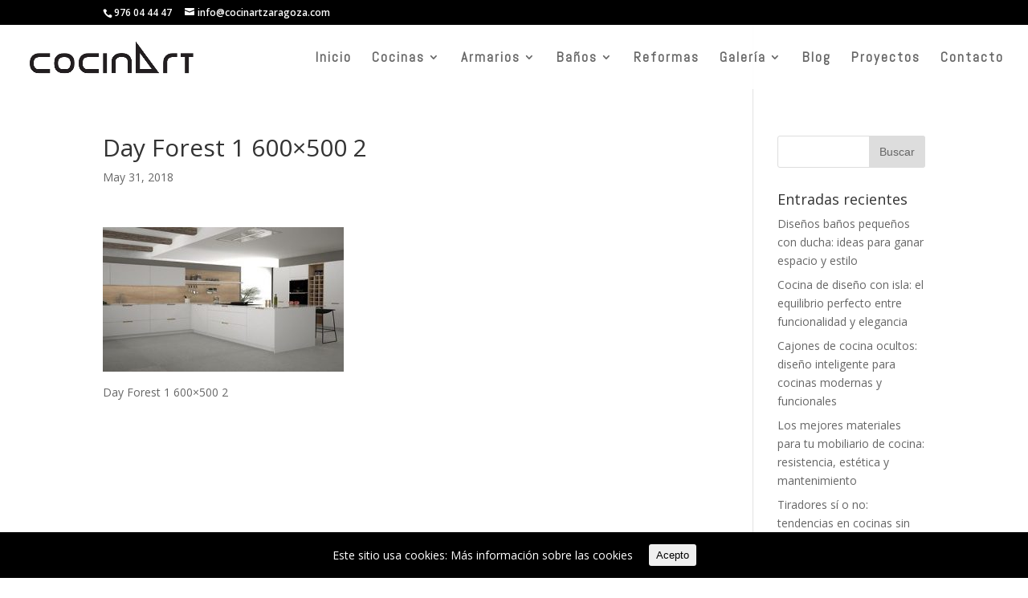

--- FILE ---
content_type: text/html; charset=UTF-8
request_url: http://cocinartzaragoza.es/day-forest-1-600x500-2/
body_size: 7230
content:
<!DOCTYPE html>
<!--[if IE 6]>
<html id="ie6" lang="es"
	prefix="og: https://ogp.me/ns#" >
<![endif]-->
<!--[if IE 7]>
<html id="ie7" lang="es"
	prefix="og: https://ogp.me/ns#" >
<![endif]-->
<!--[if IE 8]>
<html id="ie8" lang="es"
	prefix="og: https://ogp.me/ns#" >
<![endif]-->
<!--[if !(IE 6) | !(IE 7) | !(IE 8)  ]><!-->
<html lang="es"
	prefix="og: https://ogp.me/ns#" >
<!--<![endif]-->
<head>
	<meta charset="UTF-8" />
			
	<meta http-equiv="X-UA-Compatible" content="IE=edge">
	<link rel="pingback" href="http://cocinartzaragoza.es/xmlrpc.php" />

		<!--[if lt IE 9]>
	<script src="http://cocinartzaragoza.es/wp-content/themes/Divi/js/html5.js" type="text/javascript"></script>
	<![endif]-->

	<script type="text/javascript">
		document.documentElement.className = 'js';
	</script>

	<script>var et_site_url='http://cocinartzaragoza.es';var et_post_id='1275';function et_core_page_resource_fallback(a,b){"undefined"===typeof b&&(b=a.sheet.cssRules&&0===a.sheet.cssRules.length);b&&(a.onerror=null,a.onload=null,a.href?a.href=et_site_url+"/?et_core_page_resource="+a.id+et_post_id:a.src&&(a.src=et_site_url+"/?et_core_page_resource="+a.id+et_post_id))}
</script><title>Day Forest 1 600&#215;500 2 | Cocinart Estudio Inara</title>
<link rel='dns-prefetch' href='//fonts.googleapis.com' />
<link rel='dns-prefetch' href='//s.w.org' />
<link rel="alternate" type="application/rss+xml" title="Cocinart Estudio Inara &raquo; Feed" href="http://cocinartzaragoza.es/feed/" />
<link rel="alternate" type="application/rss+xml" title="Cocinart Estudio Inara &raquo; RSS de los comentarios" href="http://cocinartzaragoza.es/comments/feed/" />
<link rel="alternate" type="application/rss+xml" title="Cocinart Estudio Inara &raquo; Day Forest 1 600&#215;500 2 RSS de los comentarios" href="http://cocinartzaragoza.es/feed/?attachment_id=1275" />
		<script type="text/javascript">
			window._wpemojiSettings = {"baseUrl":"https:\/\/s.w.org\/images\/core\/emoji\/12.0.0-1\/72x72\/","ext":".png","svgUrl":"https:\/\/s.w.org\/images\/core\/emoji\/12.0.0-1\/svg\/","svgExt":".svg","source":{"concatemoji":"http:\/\/cocinartzaragoza.es\/wp-includes\/js\/wp-emoji-release.min.js?ver=5.2.23"}};
			!function(e,a,t){var n,r,o,i=a.createElement("canvas"),p=i.getContext&&i.getContext("2d");function s(e,t){var a=String.fromCharCode;p.clearRect(0,0,i.width,i.height),p.fillText(a.apply(this,e),0,0);e=i.toDataURL();return p.clearRect(0,0,i.width,i.height),p.fillText(a.apply(this,t),0,0),e===i.toDataURL()}function c(e){var t=a.createElement("script");t.src=e,t.defer=t.type="text/javascript",a.getElementsByTagName("head")[0].appendChild(t)}for(o=Array("flag","emoji"),t.supports={everything:!0,everythingExceptFlag:!0},r=0;r<o.length;r++)t.supports[o[r]]=function(e){if(!p||!p.fillText)return!1;switch(p.textBaseline="top",p.font="600 32px Arial",e){case"flag":return s([55356,56826,55356,56819],[55356,56826,8203,55356,56819])?!1:!s([55356,57332,56128,56423,56128,56418,56128,56421,56128,56430,56128,56423,56128,56447],[55356,57332,8203,56128,56423,8203,56128,56418,8203,56128,56421,8203,56128,56430,8203,56128,56423,8203,56128,56447]);case"emoji":return!s([55357,56424,55356,57342,8205,55358,56605,8205,55357,56424,55356,57340],[55357,56424,55356,57342,8203,55358,56605,8203,55357,56424,55356,57340])}return!1}(o[r]),t.supports.everything=t.supports.everything&&t.supports[o[r]],"flag"!==o[r]&&(t.supports.everythingExceptFlag=t.supports.everythingExceptFlag&&t.supports[o[r]]);t.supports.everythingExceptFlag=t.supports.everythingExceptFlag&&!t.supports.flag,t.DOMReady=!1,t.readyCallback=function(){t.DOMReady=!0},t.supports.everything||(n=function(){t.readyCallback()},a.addEventListener?(a.addEventListener("DOMContentLoaded",n,!1),e.addEventListener("load",n,!1)):(e.attachEvent("onload",n),a.attachEvent("onreadystatechange",function(){"complete"===a.readyState&&t.readyCallback()})),(n=t.source||{}).concatemoji?c(n.concatemoji):n.wpemoji&&n.twemoji&&(c(n.twemoji),c(n.wpemoji)))}(window,document,window._wpemojiSettings);
		</script>
		<meta content="Divi v.3.0.73" name="generator"/><style type="text/css">
img.wp-smiley,
img.emoji {
	display: inline !important;
	border: none !important;
	box-shadow: none !important;
	height: 1em !important;
	width: 1em !important;
	margin: 0 .07em !important;
	vertical-align: -0.1em !important;
	background: none !important;
	padding: 0 !important;
}
</style>
	<link rel="stylesheet" href="http://cocinartzaragoza.es/wp-content/cache/minify/d5c1e.css" media="all" />



<style id='spacexchimp_p005-frontend-css-inline-css' type='text/css'>

                    .sxc-follow-buttons {
                        text-align: left !important;
                    }
                    .sxc-follow-buttons .sxc-follow-button,
                    .sxc-follow-buttons .sxc-follow-button a,
                    .sxc-follow-buttons .sxc-follow-button a img {
                        width: 64px !important;
                        height: 64px !important;
                    }
                    .sxc-follow-buttons .sxc-follow-button {
                        margin: 5px !important;
                    }
                  
</style>
<link rel="stylesheet" href="http://cocinartzaragoza.es/wp-content/cache/minify/de887.css" media="all" />

<link rel='stylesheet' id='divi-fonts-css'  href='http://fonts.googleapis.com/css?family=Open+Sans:300italic,400italic,600italic,700italic,800italic,400,300,600,700,800&#038;subset=latin,latin-ext' type='text/css' media='all' />
<link rel="stylesheet" href="http://cocinartzaragoza.es/wp-content/cache/minify/2ca77.css" media="all" />


<script src="http://cocinartzaragoza.es/wp-content/cache/minify/660f1.js"></script>



<link rel='https://api.w.org/' href='http://cocinartzaragoza.es/wp-json/' />
<link rel="EditURI" type="application/rsd+xml" title="RSD" href="http://cocinartzaragoza.es/xmlrpc.php?rsd" />
<link rel="wlwmanifest" type="application/wlwmanifest+xml" href="http://cocinartzaragoza.es/wp-includes/wlwmanifest.xml" /> 
<meta name="generator" content="WordPress 5.2.23" />
<link rel='shortlink' href='http://cocinartzaragoza.es/?p=1275' />
<link rel="alternate" type="application/json+oembed" href="http://cocinartzaragoza.es/wp-json/oembed/1.0/embed?url=http%3A%2F%2Fcocinartzaragoza.es%2Fday-forest-1-600x500-2%2F" />
<link rel="alternate" type="text/xml+oembed" href="http://cocinartzaragoza.es/wp-json/oembed/1.0/embed?url=http%3A%2F%2Fcocinartzaragoza.es%2Fday-forest-1-600x500-2%2F&#038;format=xml" />
<style id="ctcc-css" type="text/css" media="screen">
				#catapult-cookie-bar {
					box-sizing: border-box;
					max-height: 0;
					opacity: 0;
					z-index: 99999;
					overflow: hidden;
					color: #ffffff;
					position: fixed;
					left: 0;
					bottom: 0;
					width: 100%;
					background-color: #000000;
				}
				#catapult-cookie-bar a {
					color: #fff;
				}
				#catapult-cookie-bar .x_close span {
					background-color: ;
				}
				button#catapultCookie {
					background:;
					color: ;
					border: 0; padding: 6px 9px; border-radius: 3px;
				}
				#catapult-cookie-bar h3 {
					color: #ffffff;
				}
				.has-cookie-bar #catapult-cookie-bar {
					opacity: 1;
					max-height: 999px;
					min-height: 30px;
				}</style><meta name="viewport" content="width=device-width, initial-scale=1.0, maximum-scale=1.0, user-scalable=0" /><link rel="shortcut icon" href="http://cocinartzaragoza.es/wp-content/uploads/2018/05/imageedit_3_6895311634-1.png" /><meta name="google-site-verification" content="B7QQxttH0whp6TNrxGCqeVpgHRKV3uq1RVi_d-n3e2I" /><link rel="stylesheet" href="http://cocinartzaragoza.es/wp-content/cache/minify/a2c2d.css" media="all" />
</head>
<body class="attachment attachment-template-default single single-attachment postid-1275 attachmentid-1275 attachment-jpeg et_pb_button_helper_class et_transparent_nav et_fullwidth_nav et_fixed_nav et_show_nav et_cover_background et_secondary_nav_enabled et_pb_gutter osx et_pb_gutters3 et_primary_nav_dropdown_animation_fade et_secondary_nav_dropdown_animation_fade et_pb_footer_columns3 et_header_style_left et_right_sidebar et_divi_theme chrome">
	<div id="page-container">

			<div id="top-header">
			<div class="container clearfix">

			
				<div id="et-info">
									<span id="et-info-phone"><a href="tel:+34976044447">976 04 44 47</a></span>
				
									<a href="mailto:info@cocinartzaragoza.com"><span id="et-info-email">info@cocinartzaragoza.com</span></a>
				
								</div> <!-- #et-info -->

			
				<div id="et-secondary-menu">
								</div> <!-- #et-secondary-menu -->

			</div> <!-- .container -->
		</div> <!-- #top-header -->
	
	
		<header id="main-header" data-height-onload="66">
			<div class="container clearfix et_menu_container">
							<div class="logo_container">
					<span class="logo_helper"></span>
					<a href="http://cocinartzaragoza.es/">
						<img src="/wp-content/uploads/2018/05/imageedit_3_6895311634.png" alt="Cocinart Estudio Inara" id="logo" data-height-percentage="66" />
					</a>
				</div>
				<div id="et-top-navigation" data-height="66" data-fixed-height="66">
											<nav id="top-menu-nav">
						<ul id="top-menu" class="nav"><li id="menu-item-142" class="menu-item menu-item-type-post_type menu-item-object-page menu-item-home menu-item-142"><a href="http://cocinartzaragoza.es/">Inicio</a></li>
<li id="menu-item-141" class="menu-item menu-item-type-post_type menu-item-object-page menu-item-has-children menu-item-141"><a href="http://cocinartzaragoza.es/cocinas/">Cocinas</a>
<ul class="sub-menu">
	<li id="menu-item-330" class="menu-item menu-item-type-custom menu-item-object-custom menu-item-has-children menu-item-330"><a href="/series">Series</a>
	<ul class="sub-menu">
		<li id="menu-item-332" class="menu-item menu-item-type-post_type menu-item-object-page menu-item-332"><a href="http://cocinartzaragoza.es/green-kitchen/">Green Kitchen</a></li>
		<li id="menu-item-331" class="menu-item menu-item-type-post_type menu-item-object-page menu-item-331"><a href="http://cocinartzaragoza.es/mist/">Mist</a></li>
		<li id="menu-item-329" class="menu-item menu-item-type-post_type menu-item-object-page menu-item-329"><a href="http://cocinartzaragoza.es/quadratta/">Quadratta</a></li>
		<li id="menu-item-328" class="menu-item menu-item-type-post_type menu-item-object-page menu-item-328"><a href="http://cocinartzaragoza.es/new-forest/">New Forest</a></li>
	</ul>
</li>
	<li id="menu-item-143" class="menu-item menu-item-type-post_type menu-item-object-page menu-item-143"><a href="http://cocinartzaragoza.es/encimeras/">Encimeras</a></li>
	<li id="menu-item-198" class="menu-item menu-item-type-post_type menu-item-object-page menu-item-198"><a href="http://cocinartzaragoza.es/herrajes/">Herrajes</a></li>
	<li id="menu-item-197" class="menu-item menu-item-type-post_type menu-item-object-page menu-item-197"><a href="http://cocinartzaragoza.es/electrodomesticos/">Electrodomésticos</a></li>
</ul>
</li>
<li id="menu-item-145" class="menu-item menu-item-type-custom menu-item-object-custom menu-item-has-children menu-item-145"><a href="/armarios">Armarios</a>
<ul class="sub-menu">
	<li id="menu-item-192" class="menu-item menu-item-type-post_type menu-item-object-page menu-item-192"><a href="http://cocinartzaragoza.es/armarios-batientes/">Batientes</a></li>
	<li id="menu-item-191" class="menu-item menu-item-type-post_type menu-item-object-page menu-item-191"><a href="http://cocinartzaragoza.es/armarios-correderos/">Correderos</a></li>
</ul>
</li>
<li id="menu-item-144" class="menu-item menu-item-type-custom menu-item-object-custom menu-item-has-children menu-item-144"><a href="/banos">Baños</a>
<ul class="sub-menu">
	<li id="menu-item-196" class="menu-item menu-item-type-post_type menu-item-object-page menu-item-196"><a href="http://cocinartzaragoza.es/muebles-debano/">Muebles de Baño</a></li>
	<li id="menu-item-195" class="menu-item menu-item-type-post_type menu-item-object-page menu-item-195"><a href="http://cocinartzaragoza.es/mamparas/">Mamparas</a></li>
	<li id="menu-item-194" class="menu-item menu-item-type-post_type menu-item-object-page menu-item-194"><a href="http://cocinartzaragoza.es/platos-de-ducha-baneras/">Platos de ducha y bañeras</a></li>
	<li id="menu-item-193" class="menu-item menu-item-type-post_type menu-item-object-page menu-item-193"><a href="http://cocinartzaragoza.es/griferia/">Grifería</a></li>
</ul>
</li>
<li id="menu-item-146" class="menu-item menu-item-type-custom menu-item-object-custom menu-item-146"><a href="/reformas">Reformas</a></li>
<li id="menu-item-465" class="menu-item menu-item-type-custom menu-item-object-custom menu-item-has-children menu-item-465"><a href="#">Galería</a>
<ul class="sub-menu">
	<li id="menu-item-464" class="menu-item menu-item-type-post_type menu-item-object-page menu-item-464"><a href="http://cocinartzaragoza.es/galeria/">Exposición</a></li>
</ul>
</li>
<li id="menu-item-1444" class="menu-item menu-item-type-post_type menu-item-object-page menu-item-1444"><a href="http://cocinartzaragoza.es/blog/">Blog</a></li>
<li id="menu-item-1712" class="menu-item menu-item-type-post_type menu-item-object-page menu-item-1712"><a href="http://cocinartzaragoza.es/proyectos/">Proyectos</a></li>
<li id="menu-item-148" class="menu-item menu-item-type-custom menu-item-object-custom menu-item-148"><a href="/contacto">Contacto</a></li>
</ul>						</nav>
					
					
					
					
					<div id="et_mobile_nav_menu">
				<div class="mobile_nav closed">
					<span class="select_page">Seleccionar página</span>
					<span class="mobile_menu_bar mobile_menu_bar_toggle"></span>
				</div>
			</div>				</div> <!-- #et-top-navigation -->
			</div> <!-- .container -->
			<div class="et_search_outer">
				<div class="container et_search_form_container">
					<form role="search" method="get" class="et-search-form" action="http://cocinartzaragoza.es/">
					<input type="search" class="et-search-field" placeholder="Búsqueda &hellip;" value="" name="s" title="Buscar:" />					</form>
					<span class="et_close_search_field"></span>
				</div>
			</div>
		</header> <!-- #main-header -->

		<div id="et-main-area">

<div id="main-content">
		<div class="container">
		<div id="content-area" class="clearfix">
			<div id="left-area">
											<article id="post-1275" class="et_pb_post post-1275 attachment type-attachment status-inherit hentry">
											<div class="et_post_meta_wrapper">
							<h1 class="entry-title">Day Forest 1 600&#215;500 2</h1>

						<p class="post-meta"><span class="published">May 31, 2018</span></p>
												</div> <!-- .et_post_meta_wrapper -->
				
					<div class="entry-content">
					<p class="attachment"><a title="Day Forest 1 600&#215;500 2"  href='http://cocinartzaragoza.es/wp-content/uploads/2018/05/Day-Forest-1-600x500-2.jpg'><img width="300" height="180" src="http://cocinartzaragoza.es/wp-content/uploads/2018/05/Day-Forest-1-600x500-2-300x180.jpg" class="attachment-medium size-medium" alt="Day Forest 1 600x500 2" srcset="http://cocinartzaragoza.es/wp-content/uploads/2018/05/Day-Forest-1-600x500-2-300x180.jpg 300w, http://cocinartzaragoza.es/wp-content/uploads/2018/05/Day-Forest-1-600x500-2.jpg 441w" sizes="(max-width: 300px) 100vw, 300px" /></a></p>
<p>Day Forest 1 600&#215;500 2</p>
					</div> <!-- .entry-content -->
					<div class="et_post_meta_wrapper">
					
					
										</div> <!-- .et_post_meta_wrapper -->
				</article> <!-- .et_pb_post -->

						</div> <!-- #left-area -->

				<div id="sidebar">
		<div id="search-2" class="et_pb_widget widget_search"><form role="search" method="get" id="searchform" class="searchform" action="http://cocinartzaragoza.es/">
				<div>
					<label class="screen-reader-text" for="s">Buscar:</label>
					<input type="text" value="" name="s" id="s" />
					<input type="submit" id="searchsubmit" value="Buscar" />
				</div>
			</form></div> <!-- end .et_pb_widget -->		<div id="recent-posts-2" class="et_pb_widget widget_recent_entries">		<h4 class="widgettitle">Entradas recientes</h4>		<ul>
											<li>
					<a href="http://cocinartzaragoza.es/disenos-banos-pequenos-con-ducha-ideas/">Diseños baños pequeños con ducha: ideas para ganar espacio y estilo</a>
									</li>
											<li>
					<a href="http://cocinartzaragoza.es/cocina-de-diseno-con-isla-el-equilibrio-perfecto-entre-funcionalidad-y-elegancia/">Cocina de diseño con isla: el equilibrio perfecto entre funcionalidad y elegancia</a>
									</li>
											<li>
					<a href="http://cocinartzaragoza.es/cajones-de-cocina-ocultos/">Cajones de cocina ocultos: diseño inteligente para cocinas modernas y funcionales</a>
									</li>
											<li>
					<a href="http://cocinartzaragoza.es/los-mejores-materiales-para-tu-mobiliario-de-cocina-resistencia-estetica-y-mantenimiento/">Los mejores materiales para tu mobiliario de cocina: resistencia, estética y mantenimiento</a>
									</li>
											<li>
					<a href="http://cocinartzaragoza.es/tiradores-si-o-no-tendencias-en-cocinas-sin-tiradores-y-sistemas-push/">Tiradores sí o no: tendencias en cocinas sin tiradores y sistemas push</a>
									</li>
					</ul>
		</div> <!-- end .et_pb_widget --><div id="recent-comments-2" class="et_pb_widget widget_recent_comments"><h4 class="widgettitle">Comentarios recientes</h4><ul id="recentcomments"></ul></div> <!-- end .et_pb_widget --><div id="meta-2" class="et_pb_widget widget_meta"><h4 class="widgettitle">Meta</h4>			<ul>
						<li><a href="http://cocinartzaragoza.es/wp-login.php">Acceder</a></li>
			<li><a href="http://cocinartzaragoza.es/feed/"><abbr title="Really Simple Syndication">RSS</abbr> de las entradas</a></li>
			<li><a href="http://cocinartzaragoza.es/comments/feed/"><abbr title="Really Simple Syndication">RSS</abbr> de los comentarios</a></li>
			<li><a href="https://es.wordpress.org/" title="Funciona gracias a WordPress, una avanzada plataforma de publicación personal semántica.">WordPress.org</a></li>			</ul>
			</div> <!-- end .et_pb_widget -->	</div> <!-- end #sidebar -->
		</div> <!-- #content-area -->
	</div> <!-- .container -->
	</div> <!-- #main-content -->


			<footer id="main-footer">
				
<div class="container">
	<div id="footer-widgets" class="clearfix">
	<div class="footer-widget"><div id="text-2" class="fwidget et_pb_widget widget_text"><h4 class="title">Cocinart</h4>			<div class="textwidget"><p>Avenida Madrid 95<br />
50010 Zaragoza<br />
Zaragoza<br />
España<br />
Tfno: 976 04 44 47<br />
info@cocinartzaragoza.com</p>
</div>
		</div> <!-- end .fwidget --></div> <!-- end .footer-widget --><div class="footer-widget"><div id="text-3" class="fwidget et_pb_widget widget_text">			<div class="textwidget"><p><a href="/politica-de-privacidad">Pol&iacute;tica de Privacidad</a><br />
<a href="/cookie-policy/">Pol&iacute;tica de Cookies</a></p>
</div>
		</div> <!-- end .fwidget --></div> <!-- end .footer-widget --><div class="footer-widget"><div id="text-4" class="fwidget et_pb_widget widget_text">			<div class="textwidget">
<ul class="sxc-follow-buttons">
<li class="sxc-follow-button">
                                    <a
                                        href="https://www.facebook.com/Cocinart-Grupo-Inara-171975196810670/"
                                        
                                        title="Facebook"
                                        target="_blank"
                                    >
                                        <img
                                            src="http://cocinartzaragoza.es/wp-content/plugins/social-media-buttons-toolbar/inc/img/social-media-icons/facebook.png"
                                            alt="Facebook"
                                        />
                                    </a>
                              </li>
<li class="sxc-follow-button">
                                    <a
                                        href="https://instagram.com/cocinartzaragoza"
                                        
                                        title="Instagram"
                                        target="_blank"
                                    >
                                        <img
                                            src="http://cocinartzaragoza.es/wp-content/plugins/social-media-buttons-toolbar/inc/img/social-media-icons/instagram.png"
                                            alt="Instagram"
                                        />
                                    </a>
                              </li>
</ul>
</div>
		</div> <!-- end .fwidget --></div> <!-- end .footer-widget -->	</div> <!-- #footer-widgets -->
</div>	<!-- .container -->

		
				<div id="footer-bottom">
					<div class="container clearfix">
									</div>	<!-- .container -->
				</div>
			</footer> <!-- #main-footer -->
		</div> <!-- #et-main-area -->


	</div> <!-- #page-container -->

	<script>
jQuery(window).load(function(){
	jQuery('img').removeAttr('title');       
});
</script>
	<script type="text/javascript">
		var et_animation_data = [];
	</script>
	<!-- Global site tag (gtag.js) - Google Analytics -->
<script async src="https://www.googletagmanager.com/gtag/js?id=UA-119706550-1"></script>
<script>
  window.dataLayer = window.dataLayer || [];
  function gtag(){dataLayer.push(arguments);}
  gtag('js', new Date());

  gtag('config', 'UA-119706550-1');
</script>


<script type="text/javascript">
(function($) {
      
    function setup_collapsible_submenus() {
        var $menu = $('#mobile_menu'),
            top_level_link = '#mobile_menu .menu-item-has-children > a';
             
        $menu.find('a').each(function() {
            $(this).off('click');
              
            if ( $(this).is(top_level_link) ) {
                $(this).attr('href', '#');
            }
              
            if ( ! $(this).siblings('.sub-menu').length ) {
                $(this).on('click', function(event) {
                    $(this).parents('.mobile_nav').trigger('click');
                });
            } else {
                $(this).on('click', function(event) {
                    event.preventDefault();
                    $(this).parent().toggleClass('visible');
                });
            }
        });
    }
      
    $(window).load(function() {
        setTimeout(function() {
            setup_collapsible_submenus();
        }, 700);
    });
 
})(jQuery);
</script>
<link rel='stylesheet' id='et-builder-googlefonts-css'  href='http://fonts.googleapis.com/css?family=Abel:400&#038;subset=latin' type='text/css' media='all' />
<script type='text/javascript'>
/* <![CDATA[ */
var ctcc_vars = {"expiry":"30","method":"1","version":"1"};
/* ]]> */
</script>

<script src="http://cocinartzaragoza.es/wp-content/cache/minify/e0828.js"></script>

<script type='text/javascript'>
/* <![CDATA[ */
var et_shortcodes_strings = {"previous":"Anterior","next":"Siguiente"};
var et_pb_custom = {"ajaxurl":"http:\/\/cocinartzaragoza.es\/wp-admin\/admin-ajax.php","images_uri":"http:\/\/cocinartzaragoza.es\/wp-content\/themes\/Divi\/images","builder_images_uri":"http:\/\/cocinartzaragoza.es\/wp-content\/themes\/Divi\/includes\/builder\/images","et_frontend_nonce":"c203f7501b","subscription_failed":"Por favor, revise los campos a continuaci\u00f3n para asegurarse de que la informaci\u00f3n introducida es correcta.","et_ab_log_nonce":"2c08a1be7f","fill_message":"Por favor, rellene los siguientes campos:","contact_error_message":"Por favor, arregle los siguientes errores:","invalid":"De correo electr\u00f3nico no v\u00e1lida","captcha":"Captcha","prev":"Anterior","previous":"Anterior","next":"Siguiente","wrong_captcha":"Ha introducido un n\u00famero equivocado de captcha.","is_builder_plugin_used":"","ignore_waypoints":"no","is_divi_theme_used":"1","widget_search_selector":".widget_search","is_ab_testing_active":"","page_id":"1275","unique_test_id":"","ab_bounce_rate":"5","is_cache_plugin_active":"yes","is_shortcode_tracking":""};
/* ]]> */
</script>

<script src="http://cocinartzaragoza.es/wp-content/cache/minify/9d797.js"></script>

			
				<script type="text/javascript">
					jQuery(document).ready(function($){
												if(!catapultReadCookie("catAccCookies")){ // If the cookie has not been set then show the bar
							$("html").addClass("has-cookie-bar");
							$("html").addClass("cookie-bar-bottom-bar");
							$("html").addClass("cookie-bar-bar");
													}
																	});
				</script>
			
			<div id="catapult-cookie-bar" class=""><div class="ctcc-inner "><span class="ctcc-left-side">Este sitio usa cookies:  <a class="ctcc-more-info-link" tabindex=0 target="_blank" href="http://cocinartzaragoza.es/cookie-policy-2/">Más información sobre las cookies</a></span><span class="ctcc-right-side"><button id="catapultCookie" tabindex=0 onclick="catapultAcceptCookies();">Acepto</button></span></div><!-- custom wrapper class --></div><!-- #catapult-cookie-bar --></body>
</html>
<!--
Performance optimized by W3 Total Cache. Learn more: https://www.w3-edge.com/products/

Page Caching using disk: enhanced 
Minimizado usando disk

Served from: cocinartzaragoza.es @ 2026-01-25 05:51:57 by W3 Total Cache
-->